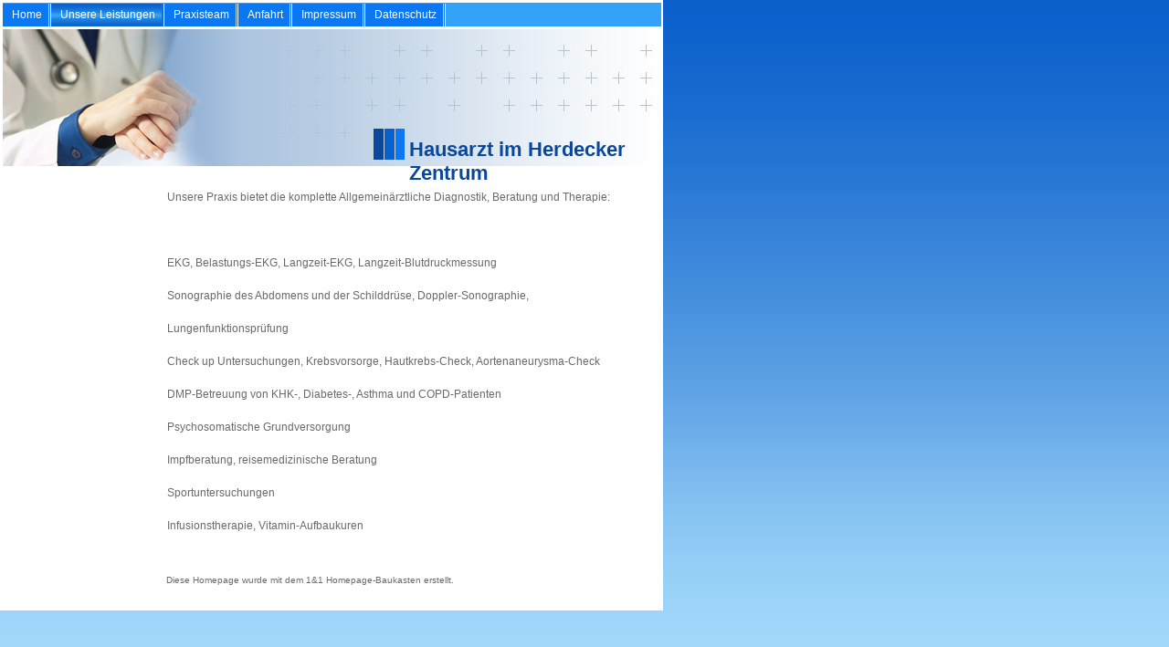

--- FILE ---
content_type: text/html
request_url: http://hausarzt-herdecke.de/2.html
body_size: 1257
content:

<!DOCTYPE html
  PUBLIC "-//W3C//DTD HTML 4.01 Transitional//EN" "http://www.w3.org/TR/html4/loose.dtd">
<html><head>
      <meta http-equiv="Content-Type" content="text/html; charset=UTF-8">
   <meta name="author" content="1&amp;1 Homepage-Baukasten"><meta name="description" content="Hausarztpraxis in Herdecke mit breitem diagnostischem und therapeutischem Angebot."><meta name="keywords" content="Hausarzt, Herdecke, Arzt, Medizin, Check up, Arzt in Herdecke, MQH, Herdecker Modell, Impfung, Tauchsportuntersuchung, Sonographie, EKG, Lufu, Lungenfunktion, Belastungs-EKG, Andreas Wirges, Wirges, Friederike Hilgemann, Hilgemann, Dr. Hilgemann, Dr. Wirges, A. Wirges, Dr. A. Wirges, F. Hilgemann, Dr. F. Hilgemann"><title>Unsere Leistungen - Hausarzt in Herdecke</title><link rel="stylesheet" type="text/css" media="all" href="main.css"><link rel="stylesheet" type="text/css" media="all" href="colorschemes/colorscheme4/colorscheme.css"><link rel="stylesheet" type="text/css" media="all" href="style.css"></head><body id="main_body"><div id="container"><div id="main_nav_container"><ul id="main_nav_list"><li><a class="main_nav_item" href="index.html">Home</a></li><li><a class="main_nav_active_item" href="2.html">Unsere Leistungen</a></li><li><a class="main_nav_item" href="3.html">Praxisteam</a></li><li><a class="main_nav_item" href="4.html">Anfahrt</a></li><li><a class="main_nav_item" href="5.html">Impressum</a></li><li><a class="main_nav_item" href="6.html">Datenschutz</a></li></ul></div><div id="header"><div id="key_visual">&nbsp;</div></div><div id="main_container"><table id="layout_table"><tr><td id="left_column"><div id="left_column_container"><div class="sub_nav_container"></div></div></td><td id="right_column"><div id="text_caption"><div id="logo"><a href="index.html"></a></div>Hausarzt im Herdecker Zentrum</div><div id="sub_container2"><div class="content" id="content_container"><p>Unsere Praxis bietet die komplette Allgemeinärztliche Diagnostik, Beratung und Therapie:</p><p><br></p><p>EKG, Belastungs-EKG, Langzeit-EKG, Langzeit-Blutdruckmessung</p><p>Sonographie des Abdomens und der Schilddrüse, Doppler-Sonographie,</p><p>Lungenfunktionsprüfung</p><p>Check up Untersuchungen, Krebsvorsorge, Hautkrebs-Check, Aortenaneurysma-Check</p><p>DMP-Betreuung von KHK-, Diabetes-, Asthma und COPD-Patienten</p><p>Psychosomatische Grundversorgung</p><p>Impfberatung, reisemedizinische Beratung</p><p>Sportuntersuchungen</p><p>Infusionstherapie, Vitamin-Aufbaukuren</p>
















</div></div></td></tr></table><div id="footer"><div id="footer_text">Diese Homepage wurde mit dem 1&amp;1 Homepage-Baukasten erstellt.</div></div></div></div><!-- wfxbuild / 1.0 / portale1 / 2025-09-18 14:11:23 UTC--></body></html>

--- FILE ---
content_type: text/css
request_url: http://hausarzt-herdecke.de/main.css
body_size: 5857
content:
/*----------------------------------------------------------------------------
	main.css

	this css-file contains all definitions, that are independend from the
	colorschemes.

	(c) Schlund + Partner AG


	----------------------------------------------------------------------
	Modified and extended by Barti Bartman for the Sports-Template

	This CSS-File uses the original "Tanteks Box Modell Hack"
	http://www.tantek.com/CSS/Examples/boxmodelhack.html

	NOTE:
	Older W3C CSS validators return errors when the voice-family property
	is used in a 'screen' style sheet. This is an error in the W3C CSS
	validator itself. The validator should report a warning, not an error,
	when properties which are unsupported by a particular medium are used,
	and this has been reported to the W3C:

 ----------------------------------------------------------------------------*/


/*----------------------------------------------------------------------------
 styles for specific classes and ids
----------------------------------------------------------------------------*/


/*-- global container ------------------------------------------------------*/

#container {
	position: relative;
	text-align: left;
	width: 726px;
	background: white;
	margin: 0;
	padding: 3px 0;
}

/*--- main navigation ------------------------------------------------------*/

#main_nav_container {
	overflow: hidden;
	padding: 0;
	margin-left: 3px;
	margin-bottom: 3px;
	width: 721px;
}

#main_nav_list {
	list-style-type: none;
	padding: 0;
	margin: 0;
}

#main_nav_list li {
	margin: 0;
	padding: 0;
	float: left;
}

/*--- main navigation items ------------------------------------------------*/

#main_nav_list a {
	margin: 0;
	height: 25px;
	line-height: 25px;
	text-align: center;
	padding: 1px 10px 0 10px;
	float: left;
}

#main_nav_list a:hover {
	background: transparent;
}

/*--- header ---------------------------------------------------------------*/

#header	{
	position: relative;
	height: 100px;
	clear: both;
	padding: 0;
	width: 720px;
	margin: 0 0 8px 3px;
}

/*--- key visual -----------------------------------------------------------*/

#key_visual {
	position: absolute;
	width: 720px;
	height: 150px;
	margin: 0;
	padding: 0;
}

/*--- logo -----------------------------------------------------------------*/

#logo {
	width: 34px;
	height: 34px;
	float: left;
	position: relative;
	top: -10px;
	margin: 0 5px 0 0;
}

/*--- caption (as text or background image) --------------------------------*/

#text_caption {
	position: relative;
	top: 10px;
	left: 236px;
	width: 310px;
	text-align: left;
}

/*-- main container: contains all between header and footer ----------------*/

#main_container {
	width: 720px;
	margin: 0;
	padding: 0;
}

/*--- the main container is devided in sub containers ----------------------*/

#layout_table {
	border-collapse: collapse;
}

#left_column {
	vertical-align: top;
}

#right_column {
	vertical-align: top;
}

#sub_container2 {
	clear: both;
	overflow: hidden;
	width: 530px;
	margin: 15px 0 0 10px;
	padding: 0;
}

#content_container {
	width: 520px;
	padding: 0;
	margin: 0;
}

#left_column_container {
	width: 170px;
	margin: 50px 0 0 0;
	padding: 0;
}

/*--- container for the subnavigation --------------------------------------*/

.sub_nav_container {
	margin: 3px 0 0 12px;
	padding: 0;
}

/*--- subnavigation --------------------------------------------------------*/


.sub_nav_list {
	list-style-type: none;
	border: 0;
	padding: 0;
	margin: 0;
	voice-family: "\"}\"";
	voice-family: inherit;
	width: 158px;  /* IE5 darf das hier nicht lesen */
}

.sub_nav_list li {
	display: inline;
	padding: 0;
	margin: 0;
}

/*--- subnavigation items --------------------------------------------------*/

.sub_nav_list a {
	overflow: hidden;
	background-repeat: repeat-y !important;
	text-align: left;
	line-height: 23px;
	vertical-align: bottom; /* fuer IE5 */
	width: 158px; /* fuer IE5 */
	padding: 0 0 0 18px;  /* extra fuer IE5 */
	display: block;
	margin: 0 0 1px 0;
	voice-family: "\"}\"";
	voice-family: inherit;
	width: 145px; /* fuer alle ausser IE5 */
	padding-left: 13px;  /* fuer nicht IE 5 – schiebt rechte Kante im IE5.2 MacOsX mit */
}

.sub_nav_list a:hover {
	vertical-align: bottom; /* fuer IE5 */
}

/*--- footer ---------------------------------------------------------------*/

#footer {
	padding: 25px 0 25px 0;
	margin: 0;
}

#footer_text {
	padding: 0;
	margin: 0 12px 0 182px;
}

/*----------------------------------------------------------------------------
  default-styles for html-elements
----------------------------------------------------------------------------*/

/*--- body -----------------------------------------------------------------*/

body#main_body {
	margin: 0;
	padding: 0;
	text-align: left;
}

/*--- paragraph ------------------------------------------------------------*/

.content p {
	margin: 0 0 20px 0;
	padding: 0;
	line-height: 1.4;
}

/*--- tables ---------------------------------------------------------------*/

.content table {
	border: 0;
	border-collapse: collapse;
	margin:  0 0 20px 0;
}

.content th {
	text-align: left;
	padding: 4px 0 4px 8px;
}

.content td {
	text-align: left;
	padding: 4px 0 4px 8px;
}

/*--- forms ----------------------------------------------------------------*/

.content form {
	margin: 0;
	padding: 10px 0 10px 0;
}

.content fieldset {
	padding: 15px;
	border-style: solid;
	border-width: 1px;
}

.content input {
	color: #333;
	margin: 0;
	border-style: solid;
	border-width: 1px;
	padding: 2px;
}

.content textarea {
	color: #333;
	border-style: solid;
	border-width: 1px;
	padding: 1px;
}

.content button {
	margin: 10px 0 0 77px;
	border-style: solid;
	border-width: 1px;
}

/*box hack IE5 & 6*/
html>body button {
	padding: 2px 4px 2px 4px;	
}

/*--------------------------------------------------------------------------*/


--- FILE ---
content_type: text/css
request_url: http://hausarzt-herdecke.de/colorschemes/colorscheme4/colorscheme.css
body_size: 2153
content:
/*----------------------------------------------------------------------------
	portale colorscheme.css for colorscheme 4

	this css-file contains all definitions, that depend on the colorscheme.


----------------------------------------------------------------------------*/

/*--- main navigation - color 4 --------------------------------------------*/
#main_nav_container {
	background: #32A3F6;
}

/*----------------------------------------------------------------------------
  default-styles for html-elements
----------------------------------------------------------------------------*/

/*--- body -----------------------------------------------------------------*/

body#main_body {
	color: #696969;
	/* color 6 */
	background: #A3D9FA url(images/static/pgbk.gif) repeat-x;
}

/*--- button ---------------------------------------------------------------*/

.content button {
	color: #ffffff;
	/* color 3 */
	background-color: #0B78F1;
	/* color 2 */
	border-color: #0A60CB;
	border-style: solid;
	border-width: 1px;
}
	
.content button:hover {
	/* color 6 */
	border-color: #A3D9FA;
}

.content button:active {
	color: 333333;
	border-color: #333333;
}
	
/*--- tables ---------------------------------------------------------------*/

.content th {
	color: #ffffff;
	/* color 3 */
	background-color: #0B78F1;
}

.content tr.odd {
	color: #696969;
	/* color 5 */
	background-color: #63BDFA;
}

.content tr.even {
	color: #696969;
	/* color 6 */
	background-color: #A3D9FA;
}

/*--- forms ----------------------------------------------------------------*/

.content fieldset {
	color: #696969;
	/* color 5 */
	background-color: #63BDFA;
	/* color 2 */
	border-color: #0A60CB;
}

.content legend{
	color: #696969;
}

.content label {
	color: #696969;
}

.content input {
	background: #ffffff;
	/* color 0 */
	color: #344D70;
	/* color 2 */
	border-color: #0A60CB;
	border-style:solid;
	border-width: 1px;
}

.content textarea {
	background: #ffffff;
	/* color 0 */
	color: #344D70;
	/* color 2 */
	border-color: #0A60CB;
	border-style:solid;
	border-width: 1px;
}

/*--------------------------------------------------------------------------*/


--- FILE ---
content_type: text/css
request_url: http://hausarzt-herdecke.de/style.css
body_size: 4069
content:

div#logo a {
  display: block;
  width: 100%;
  height: 100%;
}
#footer_text a {
  font-family: Arial, sans-serif;
  font-style: normal;
  font-size: 10px;
  font-weight: normal;
  color: #696969;
  text-decoration: underline; white-space: nowrap;
}

    
#logo {
   background: url(images/dynamic/logo4.gif) no-repeat;
}
#key_visual {
   background: url(images/dynamic/key_visual6.jpg) no-repeat;
}
#text_caption {
  font-family: Trebuchet MS,sans-serif;
  font-style: normal;
  font-size: 22px;
  font-weight: bold;
  text-decoration: none;
  color: #09479C;
}
#main_nav_list a.main_nav_active_item {
  background: url(images/dynamic/buttonset4/n1activeitem.gif) no-repeat;
  font-family: Trebuchet MS, Tahoma, Verdana, Arial, sans-serif;
  font-style: normal;
  font-size: 12px;
  font-weight: normal;
  text-decoration: none;
  color: #ffffff;
  background-position: right;
}
#main_nav_list a.main_nav_item {
  background: url(images/dynamic/buttonset4/n1.gif) no-repeat;
  font-family: Trebuchet MS, Tahoma, Verdana, Arial, sans-serif;
  font-style: normal;
  font-size: 12px;
  font-weight: normal;
  text-decoration: none;
  color: #ffffff;
  background-position: right;
}
#main_nav_list a.main_nav_item:hover {
  background: url(images/dynamic/buttonset4/n1hover.gif) no-repeat;
  font-family: Trebuchet MS, Tahoma, Verdana, Arial, sans-serif;
  font-style: normal;
  font-size: 12px;
  font-weight: normal;
  text-decoration: none;
  color: #ffffff;
  background-position: right;
}
.sub_nav_list a.sub_nav_active_item {
  background: url(images/dynamic/buttonset4/subnav1active.gif) no-repeat;
  font-family: Trebuchet MS, Tahoma, Verdana, Arial, sans-serif;
  font-style: normal;
  font-size: 11px;
  font-weight: normal;
  text-decoration: none;
  color: #ffffff;
}
.sub_nav_list a.sub_nav_item {
  background: url(images/dynamic/buttonset4/subnav1.gif) no-repeat;
  font-family: Trebuchet MS, Tahoma, Verdana, Arial, sans-serif;
  font-style: normal;
  font-size: 11px;
  font-weight: normal;
  text-decoration: none;
  color: #09479C;
}
.sub_nav_list a.sub_nav_item:hover {
  background: url(images/dynamic/buttonset4/subnav1hover.gif) no-repeat;
  font-family: Trebuchet MS, Tahoma, Verdana, Arial, sans-serif;
  font-style: normal;
  font-size: 11px;
  font-weight: normal;
  text-decoration: none;
  color: #09479C;
}
.content h1 {
  font-family: Trebuchet MS,Tahoma,Verdana,Arial,sans-serif;
  font-style: normal;
  font-size: 24px;
  font-weight: bold;
  text-decoration: none;
  color: #696969;
}
.content h2 {
  font-family: Trebuchet MS,Tahoma,Verdana,Arial,sans-serif;
  font-style: normal;
  font-size: 20px;
  font-weight: bold;
  text-decoration: none;
  color: #696969;
}
.content h3 {
  font-family: Trebuchet MS,Tahoma,Verdana,Arial,sans-serif;
  font-style: normal;
  font-size: 16px;
  font-weight: bold;
  text-decoration: none;
  color: #696969;
}
.content, .content p, .content table, .content select, .content input, .content textarea {
  font-family: Trebuchet MS,Tahoma,Verdana,Arial,sans-serif;
  font-style: normal;
  font-size: 12px;
  font-weight: normal;
  text-decoration: none;
  color: #696969;
}
.content a:link {
  font-family: Trebuchet MS,Tahoma,Verdana,Arial,sans-serif;
  font-style: normal;
  font-size: 12px;
  font-weight: normal;
  text-decoration: none;
  color: #09479C;
}
.content a:visited {
  font-family: Trebuchet MS,Tahoma,Verdana,Arial,sans-serif;
  font-style: normal;
  font-size: 12px;
  font-weight: normal;
  text-decoration: none;
  color: #344D70;
}
.content a:hover {
  font-family: Trebuchet MS,Tahoma,Verdana,Arial,sans-serif;
  font-style: normal;
  font-size: 12px;
  font-weight: normal;
  text-decoration: underline;
  color: #09479C;
}
.content a:active {
  font-family: Trebuchet MS,Tahoma,Verdana,Arial,sans-serif;
  font-style: normal;
  font-size: 12px;
  font-weight: normal;
  text-decoration: underline;
  color: #333333;
}
#footer_text {
  font-family: Arial, sans-serif;
  font-style: normal;
  font-size: 10px;
  font-weight: normal;
  text-decoration: none;
  color: #696969;
}

